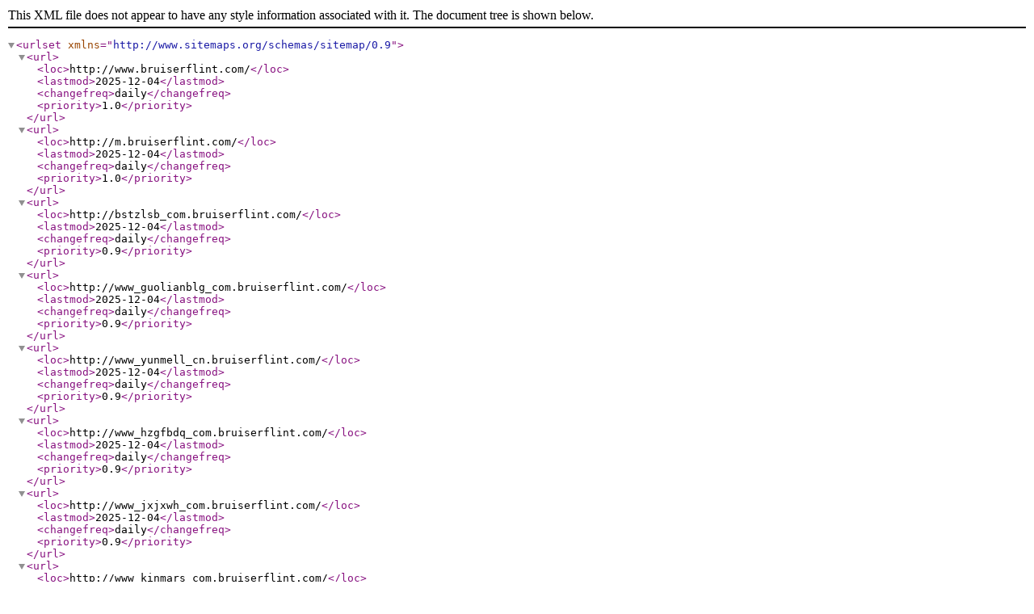

--- FILE ---
content_type: text/xml
request_url: http://www.bruiserflint.com/sitemap.xml
body_size: 963
content:
<?xml version="1.0" encoding="UTF-8"?>
<urlset xmlns="http://www.sitemaps.org/schemas/sitemap/0.9">
    <url>
        <loc>http://www.bruiserflint.com/</loc>
        <lastmod>2025-12-04</lastmod>
        <changefreq>daily</changefreq>
        <priority>1.0</priority>
    </url>
    <url>
        <loc>http://m.bruiserflint.com/</loc>
        <lastmod>2025-12-04</lastmod>
        <changefreq>daily</changefreq>
        <priority>1.0</priority>
    </url>
    <url>
        <loc>http://bstzlsb_com.bruiserflint.com/</loc>
        <lastmod>2025-12-04</lastmod>
        <changefreq>daily</changefreq>
        <priority>0.9</priority>
    </url>
    <url>
        <loc>http://www_guolianblg_com.bruiserflint.com/</loc>
        <lastmod>2025-12-04</lastmod>
        <changefreq>daily</changefreq>
        <priority>0.9</priority>
    </url>
    <url>
        <loc>http://www_yunmell_cn.bruiserflint.com/</loc>
        <lastmod>2025-12-04</lastmod>
        <changefreq>daily</changefreq>
        <priority>0.9</priority>
    </url>
    <url>
        <loc>http://www_hzgfbdq_com.bruiserflint.com/</loc>
        <lastmod>2025-12-04</lastmod>
        <changefreq>daily</changefreq>
        <priority>0.9</priority>
    </url>
    <url>
        <loc>http://www_jxjxwh_com.bruiserflint.com/</loc>
        <lastmod>2025-12-04</lastmod>
        <changefreq>daily</changefreq>
        <priority>0.9</priority>
    </url>
    <url>
        <loc>http://www_kinmars_com.bruiserflint.com/</loc>
        <lastmod>2025-12-04</lastmod>
        <changefreq>daily</changefreq>
        <priority>0.9</priority>
    </url>
    <url>
        <loc>http://hzmeijia_com.bruiserflint.com/</loc>
        <lastmod>2025-12-04</lastmod>
        <changefreq>daily</changefreq>
        <priority>0.9</priority>
    </url>
    <url>
        <loc>http://www_yizhenjiaju_com.bruiserflint.com/</loc>
        <lastmod>2025-12-04</lastmod>
        <changefreq>daily</changefreq>
        <priority>0.9</priority>
    </url>
    <url>
        <loc>http://www_jinluzewo_com.bruiserflint.com/</loc>
        <lastmod>2025-12-04</lastmod>
        <changefreq>daily</changefreq>
        <priority>0.9</priority>
    </url>
    <url>
        <loc>http://www_tztongwei_com.bruiserflint.com/</loc>
        <lastmod>2025-12-04</lastmod>
        <changefreq>daily</changefreq>
        <priority>0.9</priority>
    </url>
    <url>
        <loc>http://www_jinyimeng_cn.bruiserflint.com/</loc>
        <lastmod>2025-12-04</lastmod>
        <changefreq>daily</changefreq>
        <priority>0.9</priority>
    </url>
    <url>
        <loc>http://www_lesili-hydraulic_com.bruiserflint.com/</loc>
        <lastmod>2025-12-04</lastmod>
        <changefreq>daily</changefreq>
        <priority>0.9</priority>
    </url>
    <url>
        <loc>http://cdfwyl_com.bruiserflint.com/</loc>
        <lastmod>2025-12-04</lastmod>
        <changefreq>daily</changefreq>
        <priority>0.9</priority>
    </url>
    <url>
        <loc>http://www_hb-class_com.bruiserflint.com/</loc>
        <lastmod>2025-12-04</lastmod>
        <changefreq>daily</changefreq>
        <priority>0.9</priority>
    </url>
    <url>
        <loc>http://www_expanded-metal_com_cn.bruiserflint.com/</loc>
        <lastmod>2025-12-04</lastmod>
        <changefreq>daily</changefreq>
        <priority>0.9</priority>
    </url>
    <url>
        <loc>http://www_zhuobaofangshui_com.bruiserflint.com/</loc>
        <lastmod>2025-12-04</lastmod>
        <changefreq>daily</changefreq>
        <priority>0.9</priority>
    </url>
    <url>
        <loc>http://www_szbbzs_com.bruiserflint.com/</loc>
        <lastmod>2025-12-04</lastmod>
        <changefreq>daily</changefreq>
        <priority>0.9</priority>
    </url>
    <url>
        <loc>http://www_jszycw_com.bruiserflint.com/</loc>
        <lastmod>2025-12-04</lastmod>
        <changefreq>daily</changefreq>
        <priority>0.9</priority>
    </url>
    <url>
        <loc>http://www_scjsjjc_com.bruiserflint.com/</loc>
        <lastmod>2025-12-04</lastmod>
        <changefreq>daily</changefreq>
        <priority>0.9</priority>
    </url>
    <url>
        <loc>http://www_dhhxt_com.bruiserflint.com/</loc>
        <lastmod>2025-12-04</lastmod>
        <changefreq>daily</changefreq>
        <priority>0.9</priority>
    </url>
    <url>
        <loc>http://www_lyzmbp_com.bruiserflint.com/</loc>
        <lastmod>2025-12-04</lastmod>
        <changefreq>daily</changefreq>
        <priority>0.9</priority>
    </url>
    <url>
        <loc>http://www_nmggjg_cn.bruiserflint.com/</loc>
        <lastmod>2025-12-04</lastmod>
        <changefreq>daily</changefreq>
        <priority>0.9</priority>
    </url>
    <url>
        <loc>http://www_lyjucheng_com.bruiserflint.com/</loc>
        <lastmod>2025-12-04</lastmod>
        <changefreq>daily</changefreq>
        <priority>0.9</priority>
    </url>
    <url>
        <loc>http://www_028jk_net.bruiserflint.com/</loc>
        <lastmod>2025-12-04</lastmod>
        <changefreq>daily</changefreq>
        <priority>0.9</priority>
    </url>
    <url>
        <loc>http://www_guolianblg_com.bruiserflint.com/</loc>
        <lastmod>2025-12-04</lastmod>
        <changefreq>daily</changefreq>
        <priority>0.9</priority>
    </url>
    <url>
        <loc>http://www_das-jx_com.bruiserflint.com/</loc>
        <lastmod>2025-12-04</lastmod>
        <changefreq>daily</changefreq>
        <priority>0.9</priority>
    </url>
    <url>
        <loc>http://www_nxkxaj_cn.bruiserflint.com/</loc>
        <lastmod>2025-12-04</lastmod>
        <changefreq>daily</changefreq>
        <priority>0.9</priority>
    </url>
    <url>
        <loc>http://www_felinterbo_com.bruiserflint.com/</loc>
        <lastmod>2025-12-04</lastmod>
        <changefreq>daily</changefreq>
        <priority>0.9</priority>
    </url>
    <url>
        <loc>http://www_shboxun17_cn.bruiserflint.com/</loc>
        <lastmod>2025-12-04</lastmod>
        <changefreq>daily</changefreq>
        <priority>0.9</priority>
    </url>
    <url>
        <loc>http://njjbgz_com.bruiserflint.com/</loc>
        <lastmod>2025-12-04</lastmod>
        <changefreq>daily</changefreq>
        <priority>0.9</priority>
    </url>
    <url>
        <loc>http://ytshengpingzhang_cn.bruiserflint.com/</loc>
        <lastmod>2025-12-04</lastmod>
        <changefreq>daily</changefreq>
        <priority>0.9</priority>
    </url>
    <url>
        <loc>http://hhdbjx_com.bruiserflint.com/</loc>
        <lastmod>2025-12-04</lastmod>
        <changefreq>daily</changefreq>
        <priority>0.9</priority>
    </url>
    <url>
        <loc>http://www_jsolfd_com.bruiserflint.com/</loc>
        <lastmod>2025-12-04</lastmod>
        <changefreq>daily</changefreq>
        <priority>0.9</priority>
    </url>
    <url>
        <loc>http://www_hzymlw_com.bruiserflint.com/</loc>
        <lastmod>2025-12-04</lastmod>
        <changefreq>daily</changefreq>
        <priority>0.9</priority>
    </url>
    <url>
        <loc>http://www_lfypack_cn.bruiserflint.com/</loc>
        <lastmod>2025-12-04</lastmod>
        <changefreq>daily</changefreq>
        <priority>0.9</priority>
    </url>
    <url>
        <loc>http://www_kinmars_com.bruiserflint.com/</loc>
        <lastmod>2025-12-04</lastmod>
        <changefreq>daily</changefreq>
        <priority>0.9</priority>
    </url>
    <url>
        <loc>http://www_fzjzs_cn.bruiserflint.com/</loc>
        <lastmod>2025-12-04</lastmod>
        <changefreq>daily</changefreq>
        <priority>0.9</priority>
    </url>
    <url>
        <loc>http://kabeicount_com.bruiserflint.com/</loc>
        <lastmod>2025-12-04</lastmod>
        <changefreq>daily</changefreq>
        <priority>0.9</priority>
    </url>
    <url>
        <loc>http://www_nmggjg_cn.bruiserflint.com/</loc>
        <lastmod>2025-12-04</lastmod>
        <changefreq>daily</changefreq>
        <priority>0.9</priority>
    </url>
    <url>
        <loc>http://qzbaifu_com.bruiserflint.com/</loc>
        <lastmod>2025-12-04</lastmod>
        <changefreq>daily</changefreq>
        <priority>0.9</priority>
    </url>
    <url>
        <loc>http://www_scjsjjc_com.bruiserflint.com/</loc>
        <lastmod>2025-12-04</lastmod>
        <changefreq>daily</changefreq>
        <priority>0.9</priority>
    </url>
    <url>
        <loc>http://www_dongeee_com_cn.bruiserflint.com/</loc>
        <lastmod>2025-12-04</lastmod>
        <changefreq>daily</changefreq>
        <priority>0.9</priority>
    </url>
    <url>
        <loc>http://www_ty-display_com.bruiserflint.com/</loc>
        <lastmod>2025-12-04</lastmod>
        <changefreq>daily</changefreq>
        <priority>0.9</priority>
    </url>
    <url>
        <loc>http://www_zhsafe_cn.bruiserflint.com/</loc>
        <lastmod>2025-12-04</lastmod>
        <changefreq>daily</changefreq>
        <priority>0.9</priority>
    </url>
    <url>
        <loc>http://weylj_com.bruiserflint.com/</loc>
        <lastmod>2025-12-04</lastmod>
        <changefreq>daily</changefreq>
        <priority>0.9</priority>
    </url>
    <url>
        <loc>http://www_sczmzz_com.bruiserflint.com/</loc>
        <lastmod>2025-12-04</lastmod>
        <changefreq>daily</changefreq>
        <priority>0.9</priority>
    </url>
    <url>
        <loc>http://www_sdjxin_com.bruiserflint.com/</loc>
        <lastmod>2025-12-04</lastmod>
        <changefreq>daily</changefreq>
        <priority>0.9</priority>
    </url>
    <url>
        <loc>http://www_lbjszp_com.bruiserflint.com/</loc>
        <lastmod>2025-12-04</lastmod>
        <changefreq>daily</changefreq>
        <priority>0.9</priority>
    </url>
    <url>
        <loc>http://www_jinyimeng_cn.bruiserflint.com/</loc>
        <lastmod>2025-12-04</lastmod>
        <changefreq>daily</changefreq>
        <priority>0.9</priority>
    </url>
    <url>
        <loc>http://www_shenhuankj_com.bruiserflint.com/</loc>
        <lastmod>2025-12-04</lastmod>
        <changefreq>daily</changefreq>
        <priority>0.9</priority>
    </url>
    <url>
        <loc>http://wxyqjy_cn.bruiserflint.com/</loc>
        <lastmod>2025-12-04</lastmod>
        <changefreq>daily</changefreq>
        <priority>0.9</priority>
    </url>
    <url>
        <loc>http://www_jndzwy_com.bruiserflint.com/</loc>
        <lastmod>2025-12-04</lastmod>
        <changefreq>daily</changefreq>
        <priority>0.9</priority>
    </url>
    <url>
        <loc>http://www_zhuobaofangshui_com.bruiserflint.com/</loc>
        <lastmod>2025-12-04</lastmod>
        <changefreq>daily</changefreq>
        <priority>0.9</priority>
    </url>
    <url>
        <loc>http://www_wshfxs_com.bruiserflint.com/</loc>
        <lastmod>2025-12-04</lastmod>
        <changefreq>daily</changefreq>
        <priority>0.9</priority>
    </url>
    <url>
        <loc>http://www_haxinjie_cn.bruiserflint.com/</loc>
        <lastmod>2025-12-04</lastmod>
        <changefreq>daily</changefreq>
        <priority>0.9</priority>
    </url>
    <url>
        <loc>http://www_sunvimdj_com.bruiserflint.com/</loc>
        <lastmod>2025-12-04</lastmod>
        <changefreq>daily</changefreq>
        <priority>0.9</priority>
    </url>
    <url>
        <loc>http://www_jzfqsj_com.bruiserflint.com/</loc>
        <lastmod>2025-12-04</lastmod>
        <changefreq>daily</changefreq>
        <priority>0.9</priority>
    </url>
    <url>
        <loc>http://www_yuhuiyoule_com.bruiserflint.com/</loc>
        <lastmod>2025-12-04</lastmod>
        <changefreq>daily</changefreq>
        <priority>0.9</priority>
    </url>
    <url>
        <loc>http://www_tzwtdp_com.bruiserflint.com/</loc>
        <lastmod>2025-12-04</lastmod>
        <changefreq>daily</changefreq>
        <priority>0.9</priority>
    </url>
    <url>
        <loc>http://www_cz-xinda_com.bruiserflint.com/</loc>
        <lastmod>2025-12-04</lastmod>
        <changefreq>daily</changefreq>
        <priority>0.9</priority>
    </url>
    <url>
        <loc>http://www_zedashaiwang_com.bruiserflint.com/</loc>
        <lastmod>2025-12-04</lastmod>
        <changefreq>daily</changefreq>
        <priority>0.9</priority>
    </url>
    <url>
        <loc>http://www_pqhb8882_com.bruiserflint.com/</loc>
        <lastmod>2025-12-04</lastmod>
        <changefreq>daily</changefreq>
        <priority>0.9</priority>
    </url>
    <url>
        <loc>http://czsyhgcl_com.bruiserflint.com/</loc>
        <lastmod>2025-12-04</lastmod>
        <changefreq>daily</changefreq>
        <priority>0.9</priority>
    </url>
    <url>
        <loc>http://www_scjsjjc_com.bruiserflint.com/</loc>
        <lastmod>2025-12-04</lastmod>
        <changefreq>daily</changefreq>
        <priority>0.9</priority>
    </url>
    <url>
        <loc>http://www_js-xny_com.bruiserflint.com/</loc>
        <lastmod>2025-12-04</lastmod>
        <changefreq>daily</changefreq>
        <priority>0.9</priority>
    </url>
    <url>
        <loc>http://www_china-hengkang_com.bruiserflint.com/</loc>
        <lastmod>2025-12-04</lastmod>
        <changefreq>daily</changefreq>
        <priority>0.9</priority>
    </url>
    <url>
        <loc>http://www_zhongtian-group_cn.bruiserflint.com/</loc>
        <lastmod>2025-12-04</lastmod>
        <changefreq>daily</changefreq>
        <priority>0.9</priority>
    </url>
    <url>
        <loc>http://gaobiaoxs_com.bruiserflint.com/</loc>
        <lastmod>2025-12-04</lastmod>
        <changefreq>daily</changefreq>
        <priority>0.9</priority>
    </url>
    <url>
        <loc>http://www_zjzhitan_com.bruiserflint.com/</loc>
        <lastmod>2025-12-04</lastmod>
        <changefreq>daily</changefreq>
        <priority>0.9</priority>
    </url>
    <url>
        <loc>http://www_ksguanglaixin_com.bruiserflint.com/</loc>
        <lastmod>2025-12-04</lastmod>
        <changefreq>daily</changefreq>
        <priority>0.9</priority>
    </url>
    <url>
        <loc>http://www_yxmjg_com_cn.bruiserflint.com/</loc>
        <lastmod>2025-12-04</lastmod>
        <changefreq>daily</changefreq>
        <priority>0.9</priority>
    </url>
    <url>
        <loc>http://www_haoxiangzzp_com.bruiserflint.com/</loc>
        <lastmod>2025-12-04</lastmod>
        <changefreq>daily</changefreq>
        <priority>0.9</priority>
    </url>
    <url>
        <loc>http://www_kzhihong_com.bruiserflint.com/</loc>
        <lastmod>2025-12-04</lastmod>
        <changefreq>daily</changefreq>
        <priority>0.9</priority>
    </url>
    <url>
        <loc>http://www_zhengxingroup_com.bruiserflint.com/</loc>
        <lastmod>2025-12-04</lastmod>
        <changefreq>daily</changefreq>
        <priority>0.9</priority>
    </url>
    <url>
        <loc>http://www_tzwtdp_com.bruiserflint.com/</loc>
        <lastmod>2025-12-04</lastmod>
        <changefreq>daily</changefreq>
        <priority>0.9</priority>
    </url>
    <url>
        <loc>http://www_bkzkjx_com.bruiserflint.com/</loc>
        <lastmod>2025-12-04</lastmod>
        <changefreq>daily</changefreq>
        <priority>0.9</priority>
    </url>
    <url>
        <loc>http://www_szbbzs_com.bruiserflint.com/</loc>
        <lastmod>2025-12-04</lastmod>
        <changefreq>daily</changefreq>
        <priority>0.9</priority>
    </url>
    <url>
        <loc>http://wwwsgd_com.bruiserflint.com/</loc>
        <lastmod>2025-12-04</lastmod>
        <changefreq>daily</changefreq>
        <priority>0.9</priority>
    </url>
    <url>
        <loc>http://www_cqtdwpco_cn.bruiserflint.com/</loc>
        <lastmod>2025-12-04</lastmod>
        <changefreq>daily</changefreq>
        <priority>0.9</priority>
    </url>
    <url>
        <loc>http://qzbaifu_com.bruiserflint.com/</loc>
        <lastmod>2025-12-04</lastmod>
        <changefreq>daily</changefreq>
        <priority>0.9</priority>
    </url>
    <url>
        <loc>http://www_china-hengkang_com.bruiserflint.com/</loc>
        <lastmod>2025-12-04</lastmod>
        <changefreq>daily</changefreq>
        <priority>0.9</priority>
    </url>
    <url>
        <loc>http://xdfll_cn.bruiserflint.com/</loc>
        <lastmod>2025-12-04</lastmod>
        <changefreq>daily</changefreq>
        <priority>0.9</priority>
    </url>
    <url>
        <loc>http://www_hngdzdm_com.bruiserflint.com/</loc>
        <lastmod>2025-12-04</lastmod>
        <changefreq>daily</changefreq>
        <priority>0.9</priority>
    </url>
    <url>
        <loc>http://ytshengpingzhang_cn.bruiserflint.com/</loc>
        <lastmod>2025-12-04</lastmod>
        <changefreq>daily</changefreq>
        <priority>0.9</priority>
    </url>
    <url>
        <loc>http://www_chinacws_com.bruiserflint.com/</loc>
        <lastmod>2025-12-04</lastmod>
        <changefreq>daily</changefreq>
        <priority>0.9</priority>
    </url>
    <url>
        <loc>http://www_cqlyrs_com.bruiserflint.com/</loc>
        <lastmod>2025-12-04</lastmod>
        <changefreq>daily</changefreq>
        <priority>0.9</priority>
    </url>
    <url>
        <loc>http://czsyhgcl_com.bruiserflint.com/</loc>
        <lastmod>2025-12-04</lastmod>
        <changefreq>daily</changefreq>
        <priority>0.9</priority>
    </url>
    <url>
        <loc>http://jzdcblg_com.bruiserflint.com/</loc>
        <lastmod>2025-12-04</lastmod>
        <changefreq>daily</changefreq>
        <priority>0.9</priority>
    </url>
    <url>
        <loc>http://www_xajiachuang_cn.bruiserflint.com/</loc>
        <lastmod>2025-12-04</lastmod>
        <changefreq>daily</changefreq>
        <priority>0.9</priority>
    </url>
    <url>
        <loc>http://www_028jk_net.bruiserflint.com/</loc>
        <lastmod>2025-12-04</lastmod>
        <changefreq>daily</changefreq>
        <priority>0.9</priority>
    </url>
    <url>
        <loc>http://www_szhcjm_com.bruiserflint.com/</loc>
        <lastmod>2025-12-04</lastmod>
        <changefreq>daily</changefreq>
        <priority>0.9</priority>
    </url>
    <url>
        <loc>http://www_ah-hengli_com.bruiserflint.com/</loc>
        <lastmod>2025-12-04</lastmod>
        <changefreq>daily</changefreq>
        <priority>0.9</priority>
    </url>
    <url>
        <loc>http://www_czfqmj_cn.bruiserflint.com/</loc>
        <lastmod>2025-12-04</lastmod>
        <changefreq>daily</changefreq>
        <priority>0.9</priority>
    </url>
    <url>
        <loc>http://www_kmlqhdf_com.bruiserflint.com/</loc>
        <lastmod>2025-12-04</lastmod>
        <changefreq>daily</changefreq>
        <priority>0.9</priority>
    </url>
    <url>
        <loc>http://www_huishou886_com.bruiserflint.com/</loc>
        <lastmod>2025-12-04</lastmod>
        <changefreq>daily</changefreq>
        <priority>0.9</priority>
    </url>
    <url>
        <loc>http://ecalan_com.bruiserflint.com/</loc>
        <lastmod>2025-12-04</lastmod>
        <changefreq>daily</changefreq>
        <priority>0.9</priority>
    </url>
    <url>
        <loc>http://www_ok-auto_com_cn.bruiserflint.com/</loc>
        <lastmod>2025-12-04</lastmod>
        <changefreq>daily</changefreq>
        <priority>0.9</priority>
    </url>
    <url>
        <loc>http://www_shpuyu_com.bruiserflint.com/</loc>
        <lastmod>2025-12-04</lastmod>
        <changefreq>daily</changefreq>
        <priority>0.9</priority>
    </url>
    <url>
        <loc>http://www_jiaxinkangle_cn.bruiserflint.com/</loc>
        <lastmod>2025-12-04</lastmod>
        <changefreq>daily</changefreq>
        <priority>0.9</priority>
    </url>
    <url>
        <loc>http://www_bpjrq_com.bruiserflint.com/</loc>
        <lastmod>2025-12-04</lastmod>
        <changefreq>daily</changefreq>
        <priority>0.9</priority>
    </url>
</urlset>